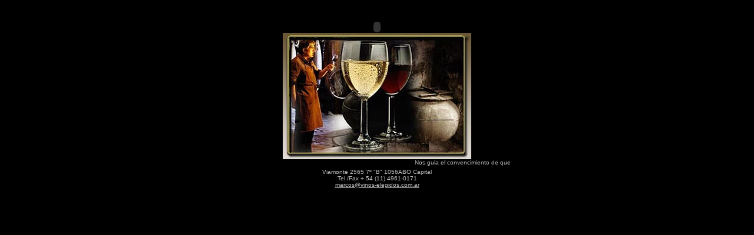

--- FILE ---
content_type: text/html
request_url: http://www.vinos-elegidos.com.ar/index.html
body_size: 1182
content:
<!DOCTYPE HTML PUBLIC "-//W3C//DTD HTML 4.0 Transitional//EN">

<html>
<head>
<meta name="DESCRIPTION" content="www.vinos-elegidos.com.ar,club de vinos,vinos,Argentina,La mayor oferta de vinos para consultar,VinoBodegas.Uvas,Champagne">
<meta name="KEYWORDS" content="www.vinos-elegidos.com.ar,club de vinos,vinos,bodegas,vinos de calidad,Champagne,guia de vinos,vinos de exportaci&oacute;n">
<meta HTTP-EQUIV="Page-Enter" CONTENT="revealtrans(duration=4.0, transition=1)">
<meta HTTP-EQUIV="Page-Exit" CONTENT="revealtrans(duration=4.0, transition=1)">

<title>Club de Vinos Elegidos</title>
</head>

<BODY Bgcolor=000000 marginwidth=0 marginheight=0 topmargin=0 leftmargin=0 scrolling=no>
<CENTER><APPLET code="stn_bump.class" name="stn_bump" align="absbottom" WIDTH=230 HEIGHT=40>
<param name="bump" value="img/logo9.jpg">
<param name="color" value="img/logo9.jpg">
<param name="desc" value="Mapelan San Juan SRL.">
<param name="garbage value" value="16">
<param name="hexp" value="15">
<param name="hblue" value="108">
<param name="hgreen" value="140">
<param name="hred" value="143">
<param name="link" value="Vinos Elegidos">
<param name="sleep value" value="20">
</APPLET><br><br>
<OBJECT classid="clsid:D27CDB6E-AE6D-11cf-96B8-444553540000"
	codebase="http://active.macromedia.com/flash2/cabs/swflash.cab#version=4,0,0,0"
	ID=promo5 WIDTH=400 HEIGHT=20 ALIGN=top>
	<PARAM NAME=movie VALUE="promo5.swf">
	<PARAM NAME=quality VALUE=high>
	<PARAM NAME=bgcolor VALUE=#000000>
	<EMBED src="promo5.swf" quality=high bgcolor=#000000
		WIDTH=400 HEIGHT=20 ALIGN=top TYPE="application/x-shockwave-flash"
		PLUGINSPAGE="http://www.macromedia.com/shockwave/download/index.cgi?P1_Prod_Version=ShockwaveFlash">
	</EMBED>
</OBJECT>
<br>
<a href=main.html><img src="img/fondo3.jpg"  border=0 alt=""></a><br>
<font face="Arial" size="1" color="Silver"><marquee border="1" align="bottom" width="460" height="16" loop="1000" speed="520">
Nos guia el convencimiento de que la prueba de la calidad del vino, est&aacute; dentro de la botella, no en la etiqueta.
</font></marquee><br>

Viamonte 2565  7� "B"
1056ABO Capital<br>
Tel./Fax + 54 (11) 4961-0171<br>
<a href="mailto:marcos@vinos-elegidos.com.ar"><font face="Arial" size="1" color=silver>marcos@vinos-elegidos.com.ar</B></font></a>
</font><br><font face="Arial" size="1" color="Silver">
</font></center>

</body>
</html>

